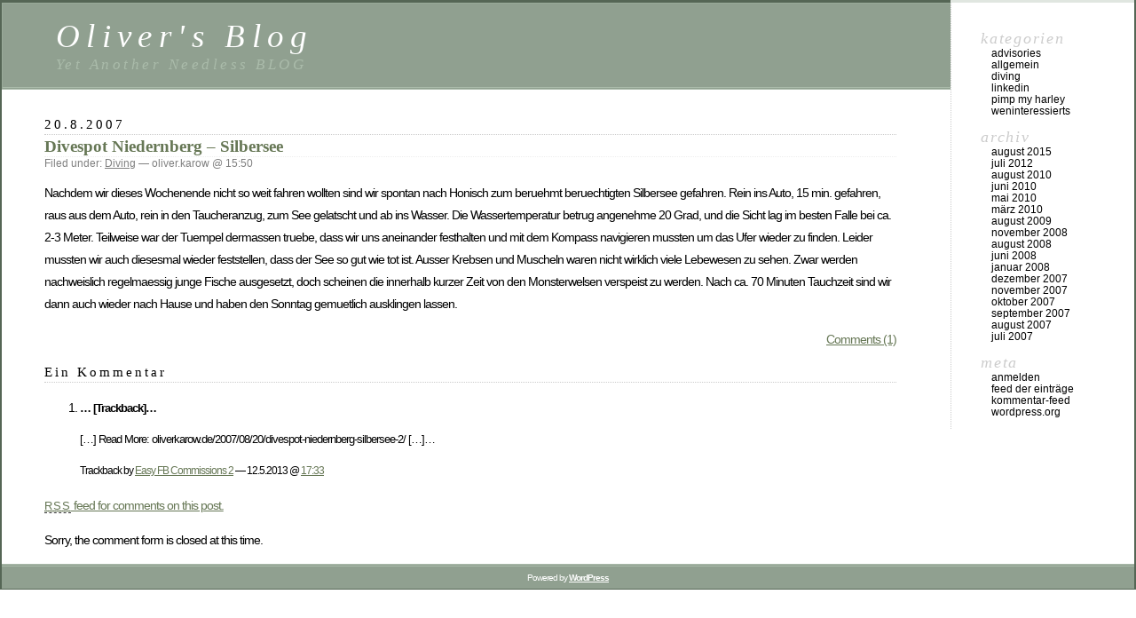

--- FILE ---
content_type: text/html; charset=UTF-8
request_url: http://oliver.greyhat.de/2007/08/20/divespot-niedernberg-silbersee-2/
body_size: 8544
content:
<!DOCTYPE html PUBLIC "-//W3C//DTD XHTML 1.0 Transitional//EN" "http://www.w3.org/TR/xhtml1/DTD/xhtml1-transitional.dtd">
<html xmlns="http://www.w3.org/1999/xhtml" lang="de">

<head profile="http://gmpg.org/xfn/11">
	<meta http-equiv="Content-Type" content="text/html; charset=UTF-8" />

	<title>Divespot Niedernberg &#8211; Silbersee &laquo;  Oliver&#039;s Blog</title>

	<style type="text/css" media="screen">
		@import url( http://oliver.greyhat.de/wp-content/themes/classic/style.css );
	</style>

	<link rel="pingback" href="http://oliver.greyhat.de/xmlrpc.php" />
		<link rel='archives' title='August 2015' href='http://oliver.greyhat.de/2015/08/' />
	<link rel='archives' title='Juli 2012' href='http://oliver.greyhat.de/2012/07/' />
	<link rel='archives' title='August 2010' href='http://oliver.greyhat.de/2010/08/' />
	<link rel='archives' title='Juni 2010' href='http://oliver.greyhat.de/2010/06/' />
	<link rel='archives' title='Mai 2010' href='http://oliver.greyhat.de/2010/05/' />
	<link rel='archives' title='März 2010' href='http://oliver.greyhat.de/2010/03/' />
	<link rel='archives' title='August 2009' href='http://oliver.greyhat.de/2009/08/' />
	<link rel='archives' title='November 2008' href='http://oliver.greyhat.de/2008/11/' />
	<link rel='archives' title='August 2008' href='http://oliver.greyhat.de/2008/08/' />
	<link rel='archives' title='Juni 2008' href='http://oliver.greyhat.de/2008/06/' />
	<link rel='archives' title='Januar 2008' href='http://oliver.greyhat.de/2008/01/' />
	<link rel='archives' title='Dezember 2007' href='http://oliver.greyhat.de/2007/12/' />
	<link rel='archives' title='November 2007' href='http://oliver.greyhat.de/2007/11/' />
	<link rel='archives' title='Oktober 2007' href='http://oliver.greyhat.de/2007/10/' />
	<link rel='archives' title='September 2007' href='http://oliver.greyhat.de/2007/09/' />
	<link rel='archives' title='August 2007' href='http://oliver.greyhat.de/2007/08/' />
	<link rel='archives' title='Juli 2007' href='http://oliver.greyhat.de/2007/07/' />
		<meta name='robots' content='max-image-preview:large' />
<link rel="alternate" type="application/rss+xml" title="Oliver&#039;s Blog &raquo; Feed" href="http://oliver.greyhat.de/feed/" />
<link rel="alternate" type="application/rss+xml" title="Oliver&#039;s Blog &raquo; Kommentar-Feed" href="http://oliver.greyhat.de/comments/feed/" />
<link rel="alternate" type="application/rss+xml" title="Oliver&#039;s Blog &raquo; Divespot Niedernberg &#8211; Silbersee-Kommentar-Feed" href="http://oliver.greyhat.de/2007/08/20/divespot-niedernberg-silbersee-2/feed/" />
<link rel="alternate" title="oEmbed (JSON)" type="application/json+oembed" href="http://oliver.greyhat.de/wp-json/oembed/1.0/embed?url=http%3A%2F%2Foliver.greyhat.de%2F2007%2F08%2F20%2Fdivespot-niedernberg-silbersee-2%2F" />
<link rel="alternate" title="oEmbed (XML)" type="text/xml+oembed" href="http://oliver.greyhat.de/wp-json/oembed/1.0/embed?url=http%3A%2F%2Foliver.greyhat.de%2F2007%2F08%2F20%2Fdivespot-niedernberg-silbersee-2%2F&#038;format=xml" />
<style id='wp-img-auto-sizes-contain-inline-css' type='text/css'>
img:is([sizes=auto i],[sizes^="auto," i]){contain-intrinsic-size:3000px 1500px}
/*# sourceURL=wp-img-auto-sizes-contain-inline-css */
</style>
<style id='wp-emoji-styles-inline-css' type='text/css'>

	img.wp-smiley, img.emoji {
		display: inline !important;
		border: none !important;
		box-shadow: none !important;
		height: 1em !important;
		width: 1em !important;
		margin: 0 0.07em !important;
		vertical-align: -0.1em !important;
		background: none !important;
		padding: 0 !important;
	}
/*# sourceURL=wp-emoji-styles-inline-css */
</style>
<style id='wp-block-library-inline-css' type='text/css'>
:root{--wp-block-synced-color:#7a00df;--wp-block-synced-color--rgb:122,0,223;--wp-bound-block-color:var(--wp-block-synced-color);--wp-editor-canvas-background:#ddd;--wp-admin-theme-color:#007cba;--wp-admin-theme-color--rgb:0,124,186;--wp-admin-theme-color-darker-10:#006ba1;--wp-admin-theme-color-darker-10--rgb:0,107,160.5;--wp-admin-theme-color-darker-20:#005a87;--wp-admin-theme-color-darker-20--rgb:0,90,135;--wp-admin-border-width-focus:2px}@media (min-resolution:192dpi){:root{--wp-admin-border-width-focus:1.5px}}.wp-element-button{cursor:pointer}:root .has-very-light-gray-background-color{background-color:#eee}:root .has-very-dark-gray-background-color{background-color:#313131}:root .has-very-light-gray-color{color:#eee}:root .has-very-dark-gray-color{color:#313131}:root .has-vivid-green-cyan-to-vivid-cyan-blue-gradient-background{background:linear-gradient(135deg,#00d084,#0693e3)}:root .has-purple-crush-gradient-background{background:linear-gradient(135deg,#34e2e4,#4721fb 50%,#ab1dfe)}:root .has-hazy-dawn-gradient-background{background:linear-gradient(135deg,#faaca8,#dad0ec)}:root .has-subdued-olive-gradient-background{background:linear-gradient(135deg,#fafae1,#67a671)}:root .has-atomic-cream-gradient-background{background:linear-gradient(135deg,#fdd79a,#004a59)}:root .has-nightshade-gradient-background{background:linear-gradient(135deg,#330968,#31cdcf)}:root .has-midnight-gradient-background{background:linear-gradient(135deg,#020381,#2874fc)}:root{--wp--preset--font-size--normal:16px;--wp--preset--font-size--huge:42px}.has-regular-font-size{font-size:1em}.has-larger-font-size{font-size:2.625em}.has-normal-font-size{font-size:var(--wp--preset--font-size--normal)}.has-huge-font-size{font-size:var(--wp--preset--font-size--huge)}.has-text-align-center{text-align:center}.has-text-align-left{text-align:left}.has-text-align-right{text-align:right}.has-fit-text{white-space:nowrap!important}#end-resizable-editor-section{display:none}.aligncenter{clear:both}.items-justified-left{justify-content:flex-start}.items-justified-center{justify-content:center}.items-justified-right{justify-content:flex-end}.items-justified-space-between{justify-content:space-between}.screen-reader-text{border:0;clip-path:inset(50%);height:1px;margin:-1px;overflow:hidden;padding:0;position:absolute;width:1px;word-wrap:normal!important}.screen-reader-text:focus{background-color:#ddd;clip-path:none;color:#444;display:block;font-size:1em;height:auto;left:5px;line-height:normal;padding:15px 23px 14px;text-decoration:none;top:5px;width:auto;z-index:100000}html :where(.has-border-color){border-style:solid}html :where([style*=border-top-color]){border-top-style:solid}html :where([style*=border-right-color]){border-right-style:solid}html :where([style*=border-bottom-color]){border-bottom-style:solid}html :where([style*=border-left-color]){border-left-style:solid}html :where([style*=border-width]){border-style:solid}html :where([style*=border-top-width]){border-top-style:solid}html :where([style*=border-right-width]){border-right-style:solid}html :where([style*=border-bottom-width]){border-bottom-style:solid}html :where([style*=border-left-width]){border-left-style:solid}html :where(img[class*=wp-image-]){height:auto;max-width:100%}:where(figure){margin:0 0 1em}html :where(.is-position-sticky){--wp-admin--admin-bar--position-offset:var(--wp-admin--admin-bar--height,0px)}@media screen and (max-width:600px){html :where(.is-position-sticky){--wp-admin--admin-bar--position-offset:0px}}

/*# sourceURL=wp-block-library-inline-css */
</style><style id='global-styles-inline-css' type='text/css'>
:root{--wp--preset--aspect-ratio--square: 1;--wp--preset--aspect-ratio--4-3: 4/3;--wp--preset--aspect-ratio--3-4: 3/4;--wp--preset--aspect-ratio--3-2: 3/2;--wp--preset--aspect-ratio--2-3: 2/3;--wp--preset--aspect-ratio--16-9: 16/9;--wp--preset--aspect-ratio--9-16: 9/16;--wp--preset--color--black: #000000;--wp--preset--color--cyan-bluish-gray: #abb8c3;--wp--preset--color--white: #ffffff;--wp--preset--color--pale-pink: #f78da7;--wp--preset--color--vivid-red: #cf2e2e;--wp--preset--color--luminous-vivid-orange: #ff6900;--wp--preset--color--luminous-vivid-amber: #fcb900;--wp--preset--color--light-green-cyan: #7bdcb5;--wp--preset--color--vivid-green-cyan: #00d084;--wp--preset--color--pale-cyan-blue: #8ed1fc;--wp--preset--color--vivid-cyan-blue: #0693e3;--wp--preset--color--vivid-purple: #9b51e0;--wp--preset--gradient--vivid-cyan-blue-to-vivid-purple: linear-gradient(135deg,rgb(6,147,227) 0%,rgb(155,81,224) 100%);--wp--preset--gradient--light-green-cyan-to-vivid-green-cyan: linear-gradient(135deg,rgb(122,220,180) 0%,rgb(0,208,130) 100%);--wp--preset--gradient--luminous-vivid-amber-to-luminous-vivid-orange: linear-gradient(135deg,rgb(252,185,0) 0%,rgb(255,105,0) 100%);--wp--preset--gradient--luminous-vivid-orange-to-vivid-red: linear-gradient(135deg,rgb(255,105,0) 0%,rgb(207,46,46) 100%);--wp--preset--gradient--very-light-gray-to-cyan-bluish-gray: linear-gradient(135deg,rgb(238,238,238) 0%,rgb(169,184,195) 100%);--wp--preset--gradient--cool-to-warm-spectrum: linear-gradient(135deg,rgb(74,234,220) 0%,rgb(151,120,209) 20%,rgb(207,42,186) 40%,rgb(238,44,130) 60%,rgb(251,105,98) 80%,rgb(254,248,76) 100%);--wp--preset--gradient--blush-light-purple: linear-gradient(135deg,rgb(255,206,236) 0%,rgb(152,150,240) 100%);--wp--preset--gradient--blush-bordeaux: linear-gradient(135deg,rgb(254,205,165) 0%,rgb(254,45,45) 50%,rgb(107,0,62) 100%);--wp--preset--gradient--luminous-dusk: linear-gradient(135deg,rgb(255,203,112) 0%,rgb(199,81,192) 50%,rgb(65,88,208) 100%);--wp--preset--gradient--pale-ocean: linear-gradient(135deg,rgb(255,245,203) 0%,rgb(182,227,212) 50%,rgb(51,167,181) 100%);--wp--preset--gradient--electric-grass: linear-gradient(135deg,rgb(202,248,128) 0%,rgb(113,206,126) 100%);--wp--preset--gradient--midnight: linear-gradient(135deg,rgb(2,3,129) 0%,rgb(40,116,252) 100%);--wp--preset--font-size--small: 13px;--wp--preset--font-size--medium: 20px;--wp--preset--font-size--large: 36px;--wp--preset--font-size--x-large: 42px;--wp--preset--spacing--20: 0.44rem;--wp--preset--spacing--30: 0.67rem;--wp--preset--spacing--40: 1rem;--wp--preset--spacing--50: 1.5rem;--wp--preset--spacing--60: 2.25rem;--wp--preset--spacing--70: 3.38rem;--wp--preset--spacing--80: 5.06rem;--wp--preset--shadow--natural: 6px 6px 9px rgba(0, 0, 0, 0.2);--wp--preset--shadow--deep: 12px 12px 50px rgba(0, 0, 0, 0.4);--wp--preset--shadow--sharp: 6px 6px 0px rgba(0, 0, 0, 0.2);--wp--preset--shadow--outlined: 6px 6px 0px -3px rgb(255, 255, 255), 6px 6px rgb(0, 0, 0);--wp--preset--shadow--crisp: 6px 6px 0px rgb(0, 0, 0);}:where(.is-layout-flex){gap: 0.5em;}:where(.is-layout-grid){gap: 0.5em;}body .is-layout-flex{display: flex;}.is-layout-flex{flex-wrap: wrap;align-items: center;}.is-layout-flex > :is(*, div){margin: 0;}body .is-layout-grid{display: grid;}.is-layout-grid > :is(*, div){margin: 0;}:where(.wp-block-columns.is-layout-flex){gap: 2em;}:where(.wp-block-columns.is-layout-grid){gap: 2em;}:where(.wp-block-post-template.is-layout-flex){gap: 1.25em;}:where(.wp-block-post-template.is-layout-grid){gap: 1.25em;}.has-black-color{color: var(--wp--preset--color--black) !important;}.has-cyan-bluish-gray-color{color: var(--wp--preset--color--cyan-bluish-gray) !important;}.has-white-color{color: var(--wp--preset--color--white) !important;}.has-pale-pink-color{color: var(--wp--preset--color--pale-pink) !important;}.has-vivid-red-color{color: var(--wp--preset--color--vivid-red) !important;}.has-luminous-vivid-orange-color{color: var(--wp--preset--color--luminous-vivid-orange) !important;}.has-luminous-vivid-amber-color{color: var(--wp--preset--color--luminous-vivid-amber) !important;}.has-light-green-cyan-color{color: var(--wp--preset--color--light-green-cyan) !important;}.has-vivid-green-cyan-color{color: var(--wp--preset--color--vivid-green-cyan) !important;}.has-pale-cyan-blue-color{color: var(--wp--preset--color--pale-cyan-blue) !important;}.has-vivid-cyan-blue-color{color: var(--wp--preset--color--vivid-cyan-blue) !important;}.has-vivid-purple-color{color: var(--wp--preset--color--vivid-purple) !important;}.has-black-background-color{background-color: var(--wp--preset--color--black) !important;}.has-cyan-bluish-gray-background-color{background-color: var(--wp--preset--color--cyan-bluish-gray) !important;}.has-white-background-color{background-color: var(--wp--preset--color--white) !important;}.has-pale-pink-background-color{background-color: var(--wp--preset--color--pale-pink) !important;}.has-vivid-red-background-color{background-color: var(--wp--preset--color--vivid-red) !important;}.has-luminous-vivid-orange-background-color{background-color: var(--wp--preset--color--luminous-vivid-orange) !important;}.has-luminous-vivid-amber-background-color{background-color: var(--wp--preset--color--luminous-vivid-amber) !important;}.has-light-green-cyan-background-color{background-color: var(--wp--preset--color--light-green-cyan) !important;}.has-vivid-green-cyan-background-color{background-color: var(--wp--preset--color--vivid-green-cyan) !important;}.has-pale-cyan-blue-background-color{background-color: var(--wp--preset--color--pale-cyan-blue) !important;}.has-vivid-cyan-blue-background-color{background-color: var(--wp--preset--color--vivid-cyan-blue) !important;}.has-vivid-purple-background-color{background-color: var(--wp--preset--color--vivid-purple) !important;}.has-black-border-color{border-color: var(--wp--preset--color--black) !important;}.has-cyan-bluish-gray-border-color{border-color: var(--wp--preset--color--cyan-bluish-gray) !important;}.has-white-border-color{border-color: var(--wp--preset--color--white) !important;}.has-pale-pink-border-color{border-color: var(--wp--preset--color--pale-pink) !important;}.has-vivid-red-border-color{border-color: var(--wp--preset--color--vivid-red) !important;}.has-luminous-vivid-orange-border-color{border-color: var(--wp--preset--color--luminous-vivid-orange) !important;}.has-luminous-vivid-amber-border-color{border-color: var(--wp--preset--color--luminous-vivid-amber) !important;}.has-light-green-cyan-border-color{border-color: var(--wp--preset--color--light-green-cyan) !important;}.has-vivid-green-cyan-border-color{border-color: var(--wp--preset--color--vivid-green-cyan) !important;}.has-pale-cyan-blue-border-color{border-color: var(--wp--preset--color--pale-cyan-blue) !important;}.has-vivid-cyan-blue-border-color{border-color: var(--wp--preset--color--vivid-cyan-blue) !important;}.has-vivid-purple-border-color{border-color: var(--wp--preset--color--vivid-purple) !important;}.has-vivid-cyan-blue-to-vivid-purple-gradient-background{background: var(--wp--preset--gradient--vivid-cyan-blue-to-vivid-purple) !important;}.has-light-green-cyan-to-vivid-green-cyan-gradient-background{background: var(--wp--preset--gradient--light-green-cyan-to-vivid-green-cyan) !important;}.has-luminous-vivid-amber-to-luminous-vivid-orange-gradient-background{background: var(--wp--preset--gradient--luminous-vivid-amber-to-luminous-vivid-orange) !important;}.has-luminous-vivid-orange-to-vivid-red-gradient-background{background: var(--wp--preset--gradient--luminous-vivid-orange-to-vivid-red) !important;}.has-very-light-gray-to-cyan-bluish-gray-gradient-background{background: var(--wp--preset--gradient--very-light-gray-to-cyan-bluish-gray) !important;}.has-cool-to-warm-spectrum-gradient-background{background: var(--wp--preset--gradient--cool-to-warm-spectrum) !important;}.has-blush-light-purple-gradient-background{background: var(--wp--preset--gradient--blush-light-purple) !important;}.has-blush-bordeaux-gradient-background{background: var(--wp--preset--gradient--blush-bordeaux) !important;}.has-luminous-dusk-gradient-background{background: var(--wp--preset--gradient--luminous-dusk) !important;}.has-pale-ocean-gradient-background{background: var(--wp--preset--gradient--pale-ocean) !important;}.has-electric-grass-gradient-background{background: var(--wp--preset--gradient--electric-grass) !important;}.has-midnight-gradient-background{background: var(--wp--preset--gradient--midnight) !important;}.has-small-font-size{font-size: var(--wp--preset--font-size--small) !important;}.has-medium-font-size{font-size: var(--wp--preset--font-size--medium) !important;}.has-large-font-size{font-size: var(--wp--preset--font-size--large) !important;}.has-x-large-font-size{font-size: var(--wp--preset--font-size--x-large) !important;}
/*# sourceURL=global-styles-inline-css */
</style>

<style id='classic-theme-styles-inline-css' type='text/css'>
/*! This file is auto-generated */
.wp-block-button__link{color:#fff;background-color:#32373c;border-radius:9999px;box-shadow:none;text-decoration:none;padding:calc(.667em + 2px) calc(1.333em + 2px);font-size:1.125em}.wp-block-file__button{background:#32373c;color:#fff;text-decoration:none}
/*# sourceURL=/wp-includes/css/classic-themes.min.css */
</style>
<link rel="https://api.w.org/" href="http://oliver.greyhat.de/wp-json/" /><link rel="alternate" title="JSON" type="application/json" href="http://oliver.greyhat.de/wp-json/wp/v2/posts/21" /><link rel="EditURI" type="application/rsd+xml" title="RSD" href="http://oliver.greyhat.de/xmlrpc.php?rsd" />
<meta name="generator" content="WordPress 6.9" />
<link rel="canonical" href="http://oliver.greyhat.de/2007/08/20/divespot-niedernberg-silbersee-2/" />
<link rel='shortlink' href='http://oliver.greyhat.de/?p=21' />

        <script type="text/javascript">
            var jQueryMigrateHelperHasSentDowngrade = false;

			window.onerror = function( msg, url, line, col, error ) {
				// Break out early, do not processing if a downgrade reqeust was already sent.
				if ( jQueryMigrateHelperHasSentDowngrade ) {
					return true;
                }

				var xhr = new XMLHttpRequest();
				var nonce = '2a9fc50e7e';
				var jQueryFunctions = [
					'andSelf',
					'browser',
					'live',
					'boxModel',
					'support.boxModel',
					'size',
					'swap',
					'clean',
					'sub',
                ];
				var match_pattern = /\)\.(.+?) is not a function/;
                var erroredFunction = msg.match( match_pattern );

                // If there was no matching functions, do not try to downgrade.
                if ( null === erroredFunction || typeof erroredFunction !== 'object' || typeof erroredFunction[1] === "undefined" || -1 === jQueryFunctions.indexOf( erroredFunction[1] ) ) {
                    return true;
                }

                // Set that we've now attempted a downgrade request.
                jQueryMigrateHelperHasSentDowngrade = true;

				xhr.open( 'POST', 'http://oliver.greyhat.de/wp-admin/admin-ajax.php' );
				xhr.setRequestHeader( 'Content-Type', 'application/x-www-form-urlencoded' );
				xhr.onload = function () {
					var response,
                        reload = false;

					if ( 200 === xhr.status ) {
                        try {
                        	response = JSON.parse( xhr.response );

                        	reload = response.data.reload;
                        } catch ( e ) {
                        	reload = false;
                        }
                    }

					// Automatically reload the page if a deprecation caused an automatic downgrade, ensure visitors get the best possible experience.
					if ( reload ) {
						location.reload();
                    }
				};

				xhr.send( encodeURI( 'action=jquery-migrate-downgrade-version&_wpnonce=' + nonce ) );

				// Suppress error alerts in older browsers
				return true;
			}
        </script>

		</head>

<body class="wp-singular post-template-default single single-post postid-21 single-format-standard wp-theme-classic">
<div id="rap">
<h1 id="header">
	<a href="http://oliver.greyhat.de/">Oliver&#039;s Blog</a>
	<span id="tagline">Yet Another Needless BLOG</span>
</h1>

<div id="content">
<!-- end header -->


<h2>20.8.2007</h2>
<div class="post-21 post type-post status-publish format-standard hentry category-diving" id="post-21">
	 <h3 class="storytitle"><a href="http://oliver.greyhat.de/2007/08/20/divespot-niedernberg-silbersee-2/" rel="bookmark">Divespot Niedernberg &#8211; Silbersee</a></h3>
	<div class="meta">Filed under: <a href="http://oliver.greyhat.de/category/diving/" rel="category tag">Diving</a> &#8212;  oliver.karow @ 15:50 </div>

	<div class="storycontent">
		<p>Nachdem wir dieses Wochenende nicht so weit fahren wollten sind wir spontan nach Honisch zum beruehmt beruechtigten Silbersee gefahren. Rein ins Auto, 15 min. gefahren, raus aus dem Auto, rein in den Taucheranzug, zum See gelatscht und ab ins Wasser. Die Wassertemperatur betrug angenehme 20 Grad, und die Sicht lag im besten Falle bei ca. 2-3 Meter. Teilweise war der Tuempel dermassen truebe, dass wir uns aneinander festhalten und mit dem Kompass navigieren mussten um das Ufer wieder zu finden. Leider mussten wir auch diesesmal wieder feststellen, dass der See so gut wie tot ist. Ausser Krebsen und Muscheln waren nicht wirklich viele Lebewesen zu sehen. Zwar werden nachweislich regelmaessig junge Fische ausgesetzt, doch scheinen die innerhalb kurzer Zeit von den Monsterwelsen verspeist zu werden. Nach ca. 70 Minuten Tauchzeit sind wir dann auch wieder nach Hause und haben den Sonntag gemuetlich ausklingen lassen.</p>
	</div>

	<div class="feedback">
				<a href="http://oliver.greyhat.de/2007/08/20/divespot-niedernberg-silbersee-2/#comments">Comments (1)</a>	</div>

</div>


<h2 id="comments">Ein Kommentar</h2>

<ol id="commentlist">

	<li class="trackback even thread-even depth-1" id="comment-8786">
		<p><strong>&#8230; [Trackback]&#8230;</strong></p>
<p>[&#8230;] Read More: oliverkarow.de/2007/08/20/divespot-niedernberg-silbersee-2/ [&#8230;]&#8230;</p>
	<p><cite>Trackback by <a href="http://network.nature.com/profile/U8623252E" class="url" rel="ugc external nofollow">Easy FB Commissions 2</a> &#8212; 12.5.2013 @ <a href="#comment-8786">17:33</a></cite> </p>
	</li>


</ol>


<p><a href="http://oliver.greyhat.de/2007/08/20/divespot-niedernberg-silbersee-2/feed/"><abbr title="Really Simple Syndication">RSS</abbr> feed for comments on this post.</a></p>

<p>Sorry, the comment form is closed at this time.</p>



<!-- begin footer -->
</div>

<!-- begin sidebar -->
<div id="menu">

<ul>
<li id="categories-2" class="widget widget_categories">Kategorien
			<ul>
					<li class="cat-item cat-item-2"><a href="http://oliver.greyhat.de/category/advisories/">Advisories</a>
</li>
	<li class="cat-item cat-item-1"><a href="http://oliver.greyhat.de/category/allgemein/">Allgemein</a>
</li>
	<li class="cat-item cat-item-3"><a href="http://oliver.greyhat.de/category/diving/">Diving</a>
</li>
	<li class="cat-item cat-item-8"><a href="http://oliver.greyhat.de/category/linkedin/">linkedin</a>
</li>
	<li class="cat-item cat-item-5"><a href="http://oliver.greyhat.de/category/pimp/">Pimp My Harley</a>
</li>
	<li class="cat-item cat-item-6"><a href="http://oliver.greyhat.de/category/weninteressierts/">weninteressierts</a>
</li>
			</ul>

			</li><li id="archives-2" class="widget widget_archive">Archiv
			<ul>
					<li><a href='http://oliver.greyhat.de/2015/08/'>August 2015</a></li>
	<li><a href='http://oliver.greyhat.de/2012/07/'>Juli 2012</a></li>
	<li><a href='http://oliver.greyhat.de/2010/08/'>August 2010</a></li>
	<li><a href='http://oliver.greyhat.de/2010/06/'>Juni 2010</a></li>
	<li><a href='http://oliver.greyhat.de/2010/05/'>Mai 2010</a></li>
	<li><a href='http://oliver.greyhat.de/2010/03/'>März 2010</a></li>
	<li><a href='http://oliver.greyhat.de/2009/08/'>August 2009</a></li>
	<li><a href='http://oliver.greyhat.de/2008/11/'>November 2008</a></li>
	<li><a href='http://oliver.greyhat.de/2008/08/'>August 2008</a></li>
	<li><a href='http://oliver.greyhat.de/2008/06/'>Juni 2008</a></li>
	<li><a href='http://oliver.greyhat.de/2008/01/'>Januar 2008</a></li>
	<li><a href='http://oliver.greyhat.de/2007/12/'>Dezember 2007</a></li>
	<li><a href='http://oliver.greyhat.de/2007/11/'>November 2007</a></li>
	<li><a href='http://oliver.greyhat.de/2007/10/'>Oktober 2007</a></li>
	<li><a href='http://oliver.greyhat.de/2007/09/'>September 2007</a></li>
	<li><a href='http://oliver.greyhat.de/2007/08/'>August 2007</a></li>
	<li><a href='http://oliver.greyhat.de/2007/07/'>Juli 2007</a></li>
			</ul>

			</li><li id="meta-2" class="widget widget_meta">Meta
		<ul>
						<li><a href="http://oliver.greyhat.de/wp-login.php">Anmelden</a></li>
			<li><a href="http://oliver.greyhat.de/feed/">Feed der Einträge</a></li>
			<li><a href="http://oliver.greyhat.de/comments/feed/">Kommentar-Feed</a></li>

			<li><a href="https://de.wordpress.org/">WordPress.org</a></li>
		</ul>

		</li>
</ul>

</div>
<!-- end sidebar -->

<p class="credit"><!--50 queries. 0,125 seconds. --> <cite>Powered by <a href='http://wordpress.org/' title='Powered by WordPress, state-of-the-art semantic personal publishing platform.'><strong>WordPress</strong></a></cite></p>

</div>

<script type="speculationrules">
{"prefetch":[{"source":"document","where":{"and":[{"href_matches":"/*"},{"not":{"href_matches":["/wp-*.php","/wp-admin/*","/wp-content/uploads/*","/wp-content/*","/wp-content/plugins/*","/wp-content/themes/classic/*","/*\\?(.+)"]}},{"not":{"selector_matches":"a[rel~=\"nofollow\"]"}},{"not":{"selector_matches":".no-prefetch, .no-prefetch a"}}]},"eagerness":"conservative"}]}
</script>
<script id="wp-emoji-settings" type="application/json">
{"baseUrl":"https://s.w.org/images/core/emoji/17.0.2/72x72/","ext":".png","svgUrl":"https://s.w.org/images/core/emoji/17.0.2/svg/","svgExt":".svg","source":{"concatemoji":"http://oliver.greyhat.de/wp-includes/js/wp-emoji-release.min.js?ver=6.9"}}
</script>
<script type="module">
/* <![CDATA[ */
/*! This file is auto-generated */
const a=JSON.parse(document.getElementById("wp-emoji-settings").textContent),o=(window._wpemojiSettings=a,"wpEmojiSettingsSupports"),s=["flag","emoji"];function i(e){try{var t={supportTests:e,timestamp:(new Date).valueOf()};sessionStorage.setItem(o,JSON.stringify(t))}catch(e){}}function c(e,t,n){e.clearRect(0,0,e.canvas.width,e.canvas.height),e.fillText(t,0,0);t=new Uint32Array(e.getImageData(0,0,e.canvas.width,e.canvas.height).data);e.clearRect(0,0,e.canvas.width,e.canvas.height),e.fillText(n,0,0);const a=new Uint32Array(e.getImageData(0,0,e.canvas.width,e.canvas.height).data);return t.every((e,t)=>e===a[t])}function p(e,t){e.clearRect(0,0,e.canvas.width,e.canvas.height),e.fillText(t,0,0);var n=e.getImageData(16,16,1,1);for(let e=0;e<n.data.length;e++)if(0!==n.data[e])return!1;return!0}function u(e,t,n,a){switch(t){case"flag":return n(e,"\ud83c\udff3\ufe0f\u200d\u26a7\ufe0f","\ud83c\udff3\ufe0f\u200b\u26a7\ufe0f")?!1:!n(e,"\ud83c\udde8\ud83c\uddf6","\ud83c\udde8\u200b\ud83c\uddf6")&&!n(e,"\ud83c\udff4\udb40\udc67\udb40\udc62\udb40\udc65\udb40\udc6e\udb40\udc67\udb40\udc7f","\ud83c\udff4\u200b\udb40\udc67\u200b\udb40\udc62\u200b\udb40\udc65\u200b\udb40\udc6e\u200b\udb40\udc67\u200b\udb40\udc7f");case"emoji":return!a(e,"\ud83e\u1fac8")}return!1}function f(e,t,n,a){let r;const o=(r="undefined"!=typeof WorkerGlobalScope&&self instanceof WorkerGlobalScope?new OffscreenCanvas(300,150):document.createElement("canvas")).getContext("2d",{willReadFrequently:!0}),s=(o.textBaseline="top",o.font="600 32px Arial",{});return e.forEach(e=>{s[e]=t(o,e,n,a)}),s}function r(e){var t=document.createElement("script");t.src=e,t.defer=!0,document.head.appendChild(t)}a.supports={everything:!0,everythingExceptFlag:!0},new Promise(t=>{let n=function(){try{var e=JSON.parse(sessionStorage.getItem(o));if("object"==typeof e&&"number"==typeof e.timestamp&&(new Date).valueOf()<e.timestamp+604800&&"object"==typeof e.supportTests)return e.supportTests}catch(e){}return null}();if(!n){if("undefined"!=typeof Worker&&"undefined"!=typeof OffscreenCanvas&&"undefined"!=typeof URL&&URL.createObjectURL&&"undefined"!=typeof Blob)try{var e="postMessage("+f.toString()+"("+[JSON.stringify(s),u.toString(),c.toString(),p.toString()].join(",")+"));",a=new Blob([e],{type:"text/javascript"});const r=new Worker(URL.createObjectURL(a),{name:"wpTestEmojiSupports"});return void(r.onmessage=e=>{i(n=e.data),r.terminate(),t(n)})}catch(e){}i(n=f(s,u,c,p))}t(n)}).then(e=>{for(const n in e)a.supports[n]=e[n],a.supports.everything=a.supports.everything&&a.supports[n],"flag"!==n&&(a.supports.everythingExceptFlag=a.supports.everythingExceptFlag&&a.supports[n]);var t;a.supports.everythingExceptFlag=a.supports.everythingExceptFlag&&!a.supports.flag,a.supports.everything||((t=a.source||{}).concatemoji?r(t.concatemoji):t.wpemoji&&t.twemoji&&(r(t.twemoji),r(t.wpemoji)))});
//# sourceURL=http://oliver.greyhat.de/wp-includes/js/wp-emoji-loader.min.js
/* ]]> */
</script>
</body>
</html>